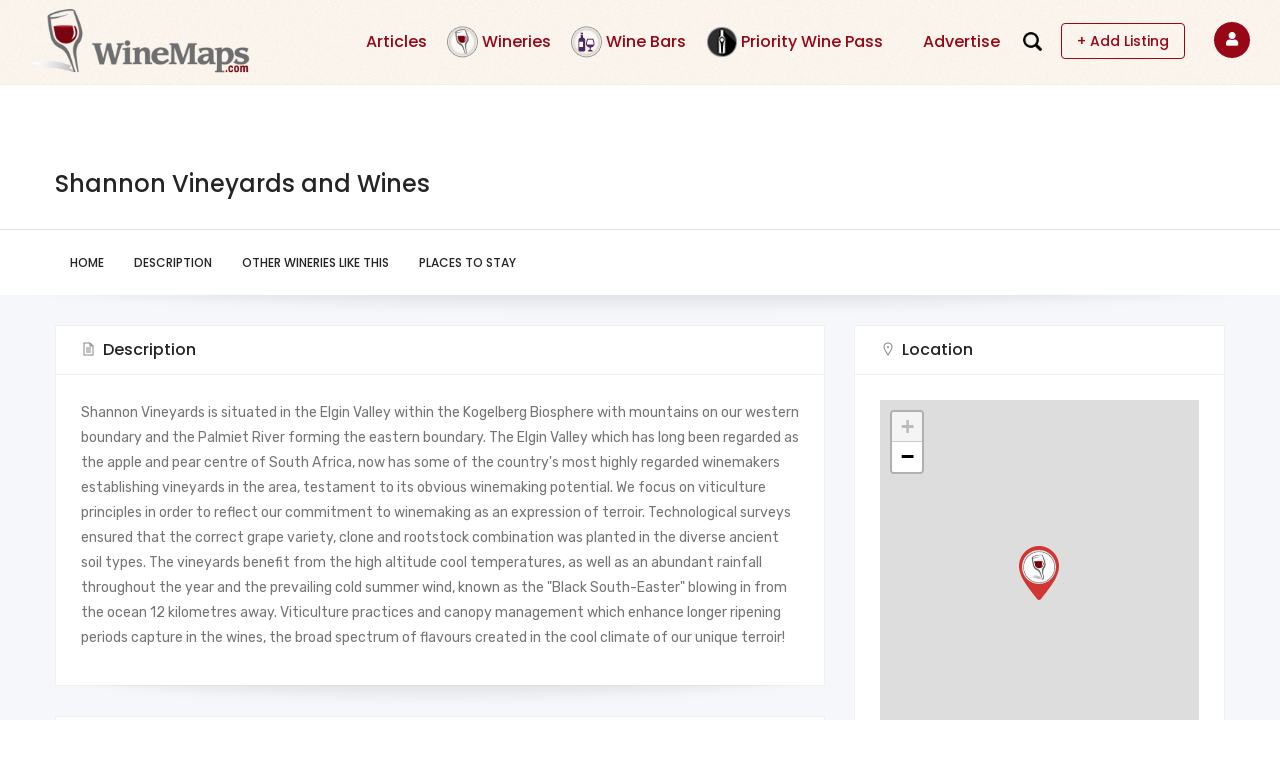

--- FILE ---
content_type: text/html; charset=UTF-8
request_url: https://winemaps.com/winery/shannon-vineyards-and-wines
body_size: 10920
content:
<!DOCTYPE html>
<html lang="en" dir="ltr" prefix="content: http://purl.org/rss/1.0/modules/content/  dc: http://purl.org/dc/terms/  foaf: http://xmlns.com/foaf/0.1/  og: http://ogp.me/ns#  rdfs: http://www.w3.org/2000/01/rdf-schema#  schema: http://schema.org/  sioc: http://rdfs.org/sioc/ns#  sioct: http://rdfs.org/sioc/types#  skos: http://www.w3.org/2004/02/skos/core#  xsd: http://www.w3.org/2001/XMLSchema# ">
  <head> 
    <meta charset="utf-8" />
<noscript><style>form.antibot * :not(.antibot-message) { display: none !important; }</style>
</noscript><script async src="/sites/default/files/google_analytics/gtag.js?t980w7"></script>
<script>window.dataLayer = window.dataLayer || [];function gtag(){dataLayer.push(arguments)};gtag("js", new Date());gtag("set", "developer_id.dMDhkMT", true);gtag("config", "UA-142638-25", {"groups":"default","anonymize_ip":true,"page_placeholder":"PLACEHOLDER_page_path"});</script>
<meta name="description" content="Shannon Vineyards is situated in the Elgin Valley within the Kogelberg Biosphere with mountains on our western boundary and the Palmiet River forming the eastern boundary. The Elgin Valley which has long been regarded as the apple and pear centre of South Africa, now has some of the country&#039;s most highly regarded winemakers establishing vineyards in the area, testament to its obvious winemaking potential. We focus on viticulture principles in order to reflect our commitment to winemaking as an expression of terroir." />
<meta name="abstract" content="Your global wine tourism app to discover wineries, vineyards, wine regions and wine bars." />
<meta name="keywords" content="wine, winery, wineries, tasting, tours, winebar, winemaps, map, winemaps, winemap" />
<link rel="canonical" href="https://winemaps.com/winery/shannon-vineyards-and-wines" />
<meta name="robots" content="index, follow" />
<meta name="referrer" content="origin" />
<meta name="rights" content="Trademarked WineMaps.com" />
<meta property="al:ios:app_store_id" content="1506986857" />
<meta property="al:ipad:app_name" content="WineMaps App" />
<meta property="al:android:app_name" content="WineMaps App" />
<meta property="al:iphone:app_store_id" content="1506986857" />
<meta property="al:android:package" content="com.winemaps" />
<meta property="al:ios:app_name" content="WineMaps App" />
<meta property="al:iphone:app_name" content="WineMaps App" />
<meta property="al:ipad:app_store_id" content="1506986857" />
<meta property="al:web:url" content="https://winemaps.com/" />
<meta name="twitter:card" content="summary_large_image" />
<meta name="twitter:site" content="@winemaps" />
<meta name="twitter:description" content="Shannon Vineyards is situated in the Elgin Valley within the Kogelberg Biosphere with mountains on our western boundary and the Palmiet River forming the eastern boundary. The Elgin Valley which has long been regarded as the apple and pear centre of South Africa, now has some of the country&#039;s most highly regarded winemakers establishing vineyards in the area, testament to its obvious winemaking potential. We focus on viticulture principles in order to reflect our commitment to winemaking as an expression of terroir." />
<meta name="twitter:title" content="Shannon Vineyards and Wines" />
<meta name="twitter:site:id" content="170133866" />
<meta name="twitter:creator:id" content="170133866" />
<meta name="twitter:creator" content="@winemaps" />
<meta name="twitter:app:name:iphone" content="WineMaps App" />
<meta name="twitter:app:id:iphone" content="170133866" />
<meta name="twitter:app:name:ipad" content="WineMaps App" />
<meta name="twitter:app:id:ipad" content="170133866" />
<meta name="twitter:app:name:googleplay" content="WineMaps App" />
<meta name="twitter:app:id:googleplay" content="com.winemaps" />
<meta name="audience" content="all" />
<link rel="manifest" href="/manifest.json" />
<meta name="theme-color" content="#901414" />
<meta name="apple-mobile-web-app-capable" content="yes" />
<meta name="apple-mobile-web-app-status-bar-style" content="default" />
<meta name="Generator" content="Drupal 10 (https://www.drupal.org); Commerce 2" />
<meta name="MobileOptimized" content="width" />
<meta name="HandheldFriendly" content="true" />
<meta name="viewport" content="width=device-width, initial-scale=1.0" />
<link rel="apple-touch-icon" sizes="192x192" href="35769" />
<link rel="icon" href="/sites/default/files/favicon.ico" type="image/vnd.microsoft.icon" />
<link rel="alternate" hreflang="en" href="https://winemaps.com/winery/shannon-vineyards-and-wines" />

    <title>Shannon Vineyards and Wines | WineMaps</title>
    <link rel="stylesheet" media="all" href="/sites/default/files/css/css_flQQlPJ0Thq_FQ5xmGs1PlE0cNxFaK3ZUCX6rZgwb54.css?delta=0&amp;language=en&amp;theme=winemapd8&amp;include=eJxtjVEKwjAQRC-UJr_eJmzMGhY3iXS2LfX0llZBiz8D783AFJqFEK-9GTeLaRLNPIbyV3sC2OBv4-6ze8-0P6WFb_C4bzHyeaI9kQ6wVaWV304FtskoTczByCbEygAVRjh4-LDDCuMaEoHdLLwg7Olrz5OyW6RxpUe-nB5fVSteVA" />
<link rel="stylesheet" media="all" href="/sites/default/files/css/css_Z-tR8cx0keDAlpIYTqGwz1UvPZHWU4ywIEMWavnbq0o.css?delta=1&amp;language=en&amp;theme=winemapd8&amp;include=eJxtjVEKwjAQRC-UJr_eJmzMGhY3iXS2LfX0llZBiz8D783AFJqFEK-9GTeLaRLNPIbyV3sC2OBv4-6ze8-0P6WFb_C4bzHyeaI9kQ6wVaWV304FtskoTczByCbEygAVRjh4-LDDCuMaEoHdLLwg7Olrz5OyW6RxpUe-nB5fVSteVA" />
<link rel="stylesheet" media="all" href="//fonts.googleapis.com/css?family=Poppins:400,500,600,700" />
<link rel="stylesheet" media="all" href="//fonts.googleapis.com/css?family=Rubik:400,500" />
<link rel="stylesheet" media="all" href="/sites/default/files/css/css_zfcOngFholT2fP6yiuncu7XkiGNH0lB0hiTKBOubWXQ.css?delta=4&amp;language=en&amp;theme=winemapd8&amp;include=eJxtjVEKwjAQRC-UJr_eJmzMGhY3iXS2LfX0llZBiz8D783AFJqFEK-9GTeLaRLNPIbyV3sC2OBv4-6ze8-0P6WFb_C4bzHyeaI9kQ6wVaWV304FtskoTczByCbEygAVRjh4-LDDCuMaEoHdLLwg7Olrz5OyW6RxpUe-nB5fVSteVA" />


    <script type="application/json" data-drupal-selector="drupal-settings-json">{"path":{"baseUrl":"\/","pathPrefix":"","currentPath":"node\/7847","currentPathIsAdmin":false,"isFront":false,"currentLanguage":"en"},"pluralDelimiter":"\u0003","suppressDeprecationErrors":true,"dataLayer":{"defaultLang":"en","languages":{"en":{"id":"en","name":"English","direction":"ltr","weight":0}}},"google_analytics":{"account":"UA-142638-25","trackOutbound":true,"trackMailto":true,"trackTel":true,"trackDownload":true,"trackDownloadExtensions":"7z|aac|arc|arj|asf|asx|avi|bin|csv|doc(x|m)?|dot(x|m)?|exe|flv|gif|gz|gzip|hqx|jar|jpe?g|js|mp(2|3|4|e?g)|mov(ie)?|msi|msp|pdf|phps|png|ppt(x|m)?|pot(x|m)?|pps(x|m)?|ppam|sld(x|m)?|thmx|qtm?|ra(m|r)?|sea|sit|tar|tgz|torrent|txt|wav|wma|wmv|wpd|xls(x|m|b)?|xlt(x|m)|xlam|xml|z|zip"},"pwa_service_worker":{"cache_version":"2.1.0-beta7-v1","installPath":"\/service-worker-data","scope":"\/"},"smartIp":"{\u0022location\u0022:{\u0022source\u0022:\u0022smart_ip\u0022,\u0022ipAddress\u0022:\u0022104.23.197.183\u0022,\u0022ipVersion\u0022:4,\u0022timestamp\u0022:1769095256,\u0022originalData\u0022:{\u0022city\u0022:{\u0022geoname_id\u0022:4509177,\u0022names\u0022:{\u0022es\u0022:\u0022Columbus\u0022,\u0022fr\u0022:\u0022Columbus\u0022,\u0022ja\u0022:\u0022\\u30b3\\u30ed\\u30f3\\u30d0\\u30b9\u0022,\u0022pt-BR\u0022:\u0022Columbus\u0022,\u0022ru\u0022:\u0022\\u041a\\u043e\\u043b\\u0443\\u043c\\u0431\\u0443\\u0441\u0022,\u0022zh-CN\u0022:\u0022\\u54e5\\u4f26\\u5e03\u0022,\u0022de\u0022:\u0022Columbus\u0022,\u0022en\u0022:\u0022Columbus\u0022}},\u0022continent\u0022:{\u0022code\u0022:\u0022NA\u0022,\u0022geoname_id\u0022:6255149,\u0022names\u0022:{\u0022en\u0022:\u0022North America\u0022,\u0022es\u0022:\u0022Norteam\\u00e9rica\u0022,\u0022fr\u0022:\u0022Am\\u00e9rique du Nord\u0022,\u0022ja\u0022:\u0022\\u5317\\u30a2\\u30e1\\u30ea\\u30ab\u0022,\u0022pt-BR\u0022:\u0022Am\\u00e9rica do Norte\u0022,\u0022ru\u0022:\u0022\\u0421\\u0435\\u0432\\u0435\\u0440\\u043d\\u0430\\u044f \\u0410\\u043c\\u0435\\u0440\\u0438\\u043a\\u0430\u0022,\u0022zh-CN\u0022:\u0022\\u5317\\u7f8e\\u6d32\u0022,\u0022de\u0022:\u0022Nordamerika\u0022}},\u0022country\u0022:{\u0022iso_code\u0022:\u0022US\u0022,\u0022geoname_id\u0022:6252001,\u0022names\u0022:{\u0022pt-BR\u0022:\u0022EUA\u0022,\u0022ru\u0022:\u0022\\u0421\\u0428\\u0410\u0022,\u0022zh-CN\u0022:\u0022\\u7f8e\\u56fd\u0022,\u0022de\u0022:\u0022USA\u0022,\u0022en\u0022:\u0022United States\u0022,\u0022es\u0022:\u0022Estados Unidos\u0022,\u0022fr\u0022:\u0022\\u00c9tats Unis\u0022,\u0022ja\u0022:\u0022\\u30a2\\u30e1\\u30ea\\u30ab\u0022}},\u0022location\u0022:{\u0022accuracy_radius\u0022:20,\u0022latitude\u0022:39.9625,\u0022longitude\u0022:-83.0061,\u0022metro_code\u0022:535,\u0022time_zone\u0022:\u0022America\\\/New_York\u0022},\u0022maxmind\u0022:{\u0022queries_remaining\u0022:208179},\u0022postal\u0022:{\u0022code\u0022:\u002243215\u0022},\u0022registered_country\u0022:{\u0022iso_code\u0022:\u0022US\u0022,\u0022geoname_id\u0022:6252001,\u0022names\u0022:{\u0022es\u0022:\u0022Estados Unidos\u0022,\u0022fr\u0022:\u0022\\u00c9tats Unis\u0022,\u0022ja\u0022:\u0022\\u30a2\\u30e1\\u30ea\\u30ab\u0022,\u0022pt-BR\u0022:\u0022EUA\u0022,\u0022ru\u0022:\u0022\\u0421\\u0428\\u0410\u0022,\u0022zh-CN\u0022:\u0022\\u7f8e\\u56fd\u0022,\u0022de\u0022:\u0022USA\u0022,\u0022en\u0022:\u0022United States\u0022}},\u0022subdivisions\u0022:[{\u0022iso_code\u0022:\u0022OH\u0022,\u0022geoname_id\u0022:5165418,\u0022names\u0022:{\u0022ja\u0022:\u0022\\u30aa\\u30cf\\u30a4\\u30aa\\u5dde\u0022,\u0022pt-BR\u0022:\u0022Ohio\u0022,\u0022ru\u0022:\u0022\\u041e\\u0433\\u0430\\u0439\\u043e\u0022,\u0022zh-CN\u0022:\u0022\\u4fc4\\u4ea5\\u4fc4\\u5dde\u0022,\u0022de\u0022:\u0022Ohio\u0022,\u0022en\u0022:\u0022Ohio\u0022,\u0022es\u0022:\u0022Ohio\u0022,\u0022fr\u0022:\u0022Ohio\u0022}}],\u0022traits\u0022:{\u0022autonomous_system_number\u0022:13335,\u0022autonomous_system_organization\u0022:\u0022Cloudflare, Inc.\u0022,\u0022connection_type\u0022:\u0022Corporate\u0022,\u0022isp\u0022:\u0022Cloudflare\u0022,\u0022organization\u0022:\u0022Cloudflare\u0022,\u0022ip_address\u0022:\u0022104.23.197.183\u0022,\u0022network\u0022:\u0022104.23.197.0\\\/24\u0022}},\u0022country\u0022:\u0022United States\u0022,\u0022countryCode\u0022:\u0022US\u0022,\u0022region\u0022:\u0022Ohio\u0022,\u0022regionCode\u0022:\u0022OH\u0022,\u0022city\u0022:\u0022Columbus\u0022,\u0022zip\u0022:\u002243215\u0022,\u0022latitude\u0022:39.9625,\u0022longitude\u0022:-83.0061,\u0022timeZone\u0022:\u0022America\\\/New_York\u0022,\u0022isEuCountry\u0022:false,\u0022isGdprCountry\u0022:false}}","smartIpSrc":{"smartIp":"smart_ip","geocodedSmartIp":"geocoded_smart_ip","w3c":"w3c"},"statusMessages":"5000","ajaxTrustedUrl":{"\/wines-listing":true},"listing_setting":{"map_source":"mapbox","mapbox_access_token":"pk.eyJ1Ijoid2luZW1hcHMiLCJhIjoiNVNZaWotayJ9.bv4CQwbMAFewgBI7uNHVMw","mapbox_id_style":"streets-v11","map_center_latitude":"","map_center_longitude":"","map_zoom":"10","google_map_style":"gray"},"user":{"uid":0,"permissionsHash":"fad245cf0b9f5b26af6fb383cecaa86bb58be717da222787cf52773d698a93a5"}}</script>
<script src="/sites/default/files/js/js_XrkaHYoHnTsEsYzGuttU5vwpohOq9Buny0fyLaj-b20.js?scope=header&amp;delta=0&amp;language=en&amp;theme=winemapd8&amp;include=[base64]"></script>


    <link rel="stylesheet" href="https://winemaps.com/themes/gavias_lozin/css/custom.css" media="screen" />
    <link rel="stylesheet" href="https://winemaps.com/themes/gavias_lozin/css/update.css" media="screen" />

    

          <style type="text/css">
        #views-exposed-form-listing-content-listing-filter-form .form-item label {display: none;}.frontpage .gva-view-grid .item-columns {margin-bottom: 14px;}
      </style>
    
          <style class="customize"></style>
            <script async src="https://pagead2.googlesyndication.com/pagead/js/adsbygoogle.js?client=ca-pub-1027617042491911"
crossorigin="anonymous"></script>
       <script>
  (function (s, t, a, y, twenty, two) {
    s.Stay22 = s.Stay22 || {};

    // Just fill out your configs here
    s.Stay22.params = {
      aid: "winemapsinc",
    };

    // Leave this part as-is;
    twenty = t.createElement(a);
    two = t.getElementsByTagName(a)[0];
    twenty.async = 1;
    twenty.src = y;
    two.parentNode.insertBefore(twenty, two);
  })(window, document, "script", "https://scripts.stay22.com/letmeallez.js");
</script>
  </head>

        <body class="gavias-content-builder layout-no-sidebars wide header-no-sticky path-node node--type-winery">
      

    
      <div class="dialog-off-canvas-main-canvas" data-off-canvas-main-canvas>
     


<div class="gva-body-wrapper">
	<div class="body-page gva-body-page">
	   <header id="header" class="header-v1">

      
  <div class="">
   <div class="header-main button-header-show">
      <div class="header-content-layout">
         <div class="header-main-inner p-relative">
            <div class="row">
              <div class="col-md-12 col-sm-12 col-xs-12 content-inner">
                <div class="branding">
                                        <div>
    
      <a href="/" title="Home" rel="home" class="site-branding-logo">
        
        <img class="logo-site" src="/sites/default/files/WineMaps_300px.png" alt="Home" />
        
    </a>
    
  </div>

                    
                </div>
                <div class="header-inner clearfix">
                  <div class="main-menu">
                    <div class="area-main-menu">
                      <div class="area-inner">
                          <div class="gva-offcanvas-mobile">
                            <div class="close-offcanvas hidden"><i class="fa fa-times"></i></div>
                            <div class="main-menu-inner">
                                                                <div>
    <nav aria-labelledby="block-mainnavigation-menu" id="block-mainnavigation" class="block block-menu navigation menu--main">
          
  
  <h2  class="visually-hidden block-title block-title" id="block-mainnavigation-menu"><span>Main navigation</span></h2>
  
  <div class="block-content">
                 
<div class="gva-navigation">

              <ul  class="clearfix gva_menu gva_menu_main">
      
                              
            <li  class="menu-item ">
        <a href="/articles" >          Articles        </a>
          
              </li>
                          
            <li  class="menu-item wineries">
        <a href="/wineries" >          Wineries        </a>
          
              </li>
                          
            <li  class="menu-item wine-bars">
        <a href="/winebars" >          Wine Bars        </a>
          
              </li>
                          
            <li  class="menu-item wine-pass">
        <a href="https://prioritywinepass.com/welcome-winemaps/ref/9/?coupon-code=winemaps/ref/9/"  target="_blank" >          Priority Wine Pass        </a>
          
              </li>
                          
            <li  class="menu-item ">
        <a href="/price" >          Advertise        </a>
          
              </li>
                          
            <li  class="menu-item add-list-anonymous">
        <a href="/price" >          Add Listing        </a>
          
              </li>
                          
            <li  class="menu-item add-list-authenticated">
        <a href="/pricing" >          Add Listing        </a>
          
              </li>
        </ul>
  

</div>


        </div>  
</nav>
<div class="views-exposed-form block block-views block-views-exposed-filter-blockall-wines-listing-page-1 no-title" data-drupal-selector="views-exposed-form-all-wines-listing-page-1" id="block-winemapd8-exposedformall-wines-listingpage-1">
  
    
      <div class="content block-content">
      <form action="/wines-listing" method="get" id="views-exposed-form-all-wines-listing-page-1" accept-charset="UTF-8">
  <div class="views-exposed-form-content-inner">
   <a href="#" class="close-exposed-form d-none"><i class="la la-times"></i></a>
<div class="js-form-item form-item js-form-type-textfield form-item-title js-form-item-title form-no-label">
        <input placeholder="Search Wineries" data-drupal-selector="edit-title" type="text" id="edit-title" name="title" value="" size="30" maxlength="128" class="form-text" />

        </div>
<div data-drupal-selector="edit-actions" class="form-actions js-form-wrapper form-wrapper" id="edit-actions"><input data-drupal-selector="edit-submit-all-wines-listing" type="submit" id="edit-submit-all-wines-listing" value="Apply" class="button js-form-submit form-submit" />
</div>

</div>
</form>

      <img class="search-icon" src="/sites/default/files/2024-07/search-icon.png">
    </div>
  </div>

  </div>

                                                          </div>

                                                      </div> 
                          <div id="menu-bar" class="menu-bar d-lg-none d-xl-none">
                            <span class="one"></span>
                            <span class="two"></span>
                            <span class="three"></span>
                          </div>
                        
                                                      <div class="header-button">
                                                              <a href="/price">+ Add Listing</a>
                                                          </div>
                          


                          <div class="gva-user-region user-region">
                            <span class="icon">
                                
                                <i class="fa fa-user"></i>
                                                          </span>
                            <div class="user-content">  
                                
                              <ul class="user-links">
                                                                  <li><a href="/user/login">+ Login</a></li>
                                  <li><a href="/user/register">+ Register</a></li>
                                  
                              </ul>
                            </div>  
                          </div>

                          
                      </div>
                    </div>
                  </div>  
                </div> 
              </div>

            </div>
         </div>
      </div>
   </div>
  </div>
</header>
		
								<div class="breadcrumbs hidden">
				
			</div>
		
		<div role="main" class="main main-page has-breadcrumb">
		
			<div class="clearfix"></div>
				

							<div class="help gav-help-region">
					<div class="container">
						<div class="row">
							<div class="content-inner col-xl-12 col-lg-12 col-md-12 col-sm-12 col-xs-12 ">
								  <div>
    

  </div>

							</div>
						</div>
					</div>
				</div>
						
			<div class="clearfix"></div>
						
			<div class="clearfix"></div>
			
			<div id="content" class="content content-full">
				<div class="container-full container-bg">
					<div class="content-main-inner">
	<div id="page-main-content" class="main-content">
		<div class="main-content-inner">
			
							<div class="content-main">
					  <div>
    <div id="block-winemapd8-content" class="block block-system block-system-main-block no-title">
  
    
      <div class="content block-content">
      <!--  -->
<!-- Start Display article for teaser page -->

<article data-history-node-id="7847" about="/winery/shannon-vineyards-and-wines" class="node node-detail node--type-winery node--promoted node--view-mode-full clearfix node-listing-single">
  <div class="listing-top ">
    <div id="listing-home" class="listing-gallery before-help-region">
      
      
    </div>
    
    <div class="container listing-top-content">
      <div class="row">
        <div class="col-xl-12 col-lg-12 col-md-12 col-sm-12 col-xs-12">
          <div class="listing-categories"></div>
          <h1 class="post-title">
<span>Shannon Vineyards and Wines</span>
</h1>
                  </div>
      </div>    
    </div> 

    <div class="listing-nav sticky-listing-nav">
      <div class="listing-nav-inner">
        <div class="listing-nav-inner-inner">
          <div class="container">
            <div class="row">
              <div class="col-xl-12 col-lg-12 col-md-12 col-sm-12 col-xs-12 fordes">
                <ul>
                  <li><a href="#listing-home">Home</a></li>
                                     <li><a href="#listing-description">Description</a></li>
                    
                                    <li><a href="#other-wineries">Other Wineries like this</a></li>
                  <li><a href="#places-stay">Places to Stay</a></li>
                </ul>
              </div>
              <div class="col-xl-12 col-lg-12 col-md-12 col-sm-12 col-xs-12 formob">
                <ul>
                  <li><a href="#listing-home">Home</a></li>
                                     <li><a href="#listing-description">Description</a></li>
                    
                                    <li><a href="#other-wineries">Other Wineries like this</a></li>
                  <li><a href="#places-stay">Places to Stay</a></li>
                </ul>
                
              </div>
            </div>  
          </div>
        </div>  
      </div>  
    </div>  
       </div>  
  
  <div class="container winery winerywrap">
    <div class="row">
      <div class="col-xl-8 col-lg-8 col-md-12 col-sm-12 col-xs-12 wrap-node">
        <div class="listing-content-main">
                                <div class="listing-info-block listing-description" id="listing-description">
              <div class="title"><i class="la la-file-text"></i>Description</div>
              <div class="block-content">
                 
            <div class="field field--name-body field--type-text-with-summary field--label-hidden field__item"><p>Shannon Vineyards is situated in the Elgin Valley within the Kogelberg Biosphere with mountains on our western boundary and the Palmiet River forming the eastern boundary. The Elgin Valley which has long been regarded as the apple and pear centre of South Africa, now has some of the country's most highly regarded winemakers establishing vineyards in the area, testament to its obvious winemaking potential. We focus on viticulture principles in order to reflect our commitment to winemaking as an expression of terroir. Technological surveys ensured that the correct grape variety, clone and rootstock combination was planted in the diverse ancient soil types. The vineyards benefit from the high altitude cool temperatures, as well as an abundant rainfall throughout the year and the prevailing cold summer wind, known as the "Black South-Easter" blowing in from the ocean 12 kilometres away. Viticulture practices and canopy management which enhance longer ripening periods capture in the wines, the broad spectrum of flavours created in the cool climate of our unique terroir!</p></div>
      
              </div>
            </div>  
            
 
                      <div class="listing-info-block fordes" id="listing-hours">
              <div class="row">
                  
                                 <div class="col-md-6"><div class="title">Winery Features</div></div>
                               </div>
              <div class="block-content">
                <div class="row">
                                                       <div class="col-md-6 wineryimages">
                    <div class="views-element-container"><div class="gva-view js-view-dom-id-2503eb3b2879f0b7e6ccc816f2ce501bc4886147f74169ea7b7a1810945a6f5b">
  
  
  

      <header>
      <style>
.node-listing-single .winery .listing-amenties ul li .wineryimages .listing-icons li {
    width: 60px !important;
}
</style>
    </header>
  
  <div class="view-content-wrapper clearfix">
    <div class="view-content-1">
      
    </div>  

    <div class="view-content-2">
      
      <div class="listing-icons">
  
  <ul>

          <li class="view-list-item" >
<div class="item-image">
  <a href="/features/family"><img loading="lazy" src="/sites/default/files/2020-05/family-friendly-32x32.png" alt="Family" typeof="foaf:Image" />
</a>
</div>
</li>
          <li class="view-list-item" >
<div class="item-image">
  <a href="/features/sustainable"><img loading="lazy" src="/sites/default/files/2020-05/sustainable.png" alt="Sustainable" typeof="foaf:Image" />
</a>
</div>
</li>
          <li class="view-list-item" >
<div class="item-image">
  <a href="/features/tasting-room"><img loading="lazy" src="/sites/default/files/2020-05/tasting.png" alt="Tasting Room" typeof="foaf:Image" />
</a>
</div>
</li>
    
  </ul>

</div>

      
      
      
      
    </div>  
  </div>  

  
  
</div>
</div>

                  </div>  
                                   </div>
              </div>
            </div>
                              <div class="listing-info-block business-info formob">
            <div class="title"><i class="la la-map-signs"></i>Business Info</div>
            <div class="block-content">
              <ul class="business-info">

                                  <li><span class="address"><i class=" la la-map"></i>
            <div class="field field--name-field-address field--type-address field--label-hidden field__item"><p class="address" translate="no"><span class="address-line1">Rockview Dam Road</span><br>
<span class="locality">Elgin</span><br>
<span class="postal-code">7180</span><br>
<span class="country">South Africa</span></p></div>
      </span></li>
                              </ul>
              <ul class="listing-socials">
                                  <li><a href="/cdn-cgi/l/email-protection#caa3a4aca58ab9a2aba4a4a5a4bda3a4afb9e4a9a5a7" target="_blank">
                    <i class="la la-envelope"></i>
                  </a></li>
                
                                  <li><a href="tel:+27(21)8592491" target="_blank"><i class=" la la-phone"></i></a></li>
                  

                                   <li><a href="http://www.shannonwines.com" target="_blank"><i class=" la la-globe"></i></a></li>
                  
                                  <li><a href="https://www.facebook.com/pages/Shannon-Vineyards-Wine/200091823656?ref=ts&amp;fref=ts" target="_blank"> <i class=" la la-facebook"></i></a></li>
                
                
                
                                  <li><a href="https://twitter.com/shannonwines" target="_blank"><i class=" la la-twitter"></i></a></li>
                                                
              </ul>
            </div>  
          </div>
          <div class="listing-info-block listing-location maplocation" id="listing-location">
            <div class="title"><i class="la la-map-marker"></i>Location</div>
            <div class="block-content">
              <div class="listing-location-taxonomy"></div>
              <div class="listing-main-map" id="listing-main-map"></div>
              <div class="listing-items hidden">
                <div class="listing-block">
                  <div class="listing-data hidden">
                    <span class="data-lat">-26.070249</span>
                    <span class="data-lon">28.220306</span>
                    <span class="data-img"><img src="/themes/custom/winemapd8/assets/img/winery64.png" width="100%"></span>
                    <span class="data-category-color">red</span>
                    <span class="data-html">
                      <span class="gva-map-content-popup">
                        <span class="image">
                                                </span>
                        <span class="content-inner">
                          <span class="title"><a href="/winery/shannon-vineyards-and-wines" rel="bookmark">Shannon Vineyards and Wines</a></span>
                                                      <span class="address"><i class=" la la-map"></i>
            <div class="field field--name-field-address field--type-address field--label-hidden field__item"><p class="address" translate="no"><span class="address-line1">Rockview Dam Road</span><br>
<span class="locality">Elgin</span><br>
<span class="postal-code">7180</span><br>
<span class="country">South Africa</span></p></div>
      </span>
                                                                                <span class="phone"><i class=" la la-phone"></i>+27(21)8592491</span>
                                                                                <span class="regions"><i class=" la la-map-marker"></i>
                                                                                                                                                                  Elgin
                                                                                                                            </span>
                                                  </span>  
                      </span>
                    </span>
                  </div>
                </div>  
              </div>
              <div class="book-your-stay">
            
                 
                            
                
                                                                
                                                                            
                <a class="btn-theme-small" href="https://www.stay22.com/allez/wildcard?aid=winemapsinc&lat=-26.070249&lng=28.220306"target="_blank">Hotels</a>
                <a class="btn-theme-small" href="https://www.stay22.com/allez/kayak?aid=winemapsinc&lat=-26.070249&lng=28.220306"target="_blank">Flights</a>
                <a class="btn-theme-small" href="https://www.stay22.com/allez/VRBO?aid=winemapsinc&lat=-26.070249&lng=28.220306"target="_blank">Apartments</a>
                <a class="btn-theme-small" href="https://www.kayak.co.in/cars/ZA/2026-01-29/2026-01-30">Rental Car</a>
                <a class="btn-theme-small" href="https://www.stay22.com/allez/GetYourGuide?aid=winemapsinc&lat=-26.070249&lng=28.220306"target="_blank">Day Tour</a>
              </div>  
            </div>
          </div>
          <div class="listing-info-block formob">
            <div class="row">
              <div class="col-sm-12"> <div class="title">Winey Features</div></div>
            </div>
            <div class="block-content">
              <div class="row">
                <div class="col-md-12 wineryimages">
                  <div class="views-element-container"><div class="gva-view js-view-dom-id-ea6c71da17b35f923604de88bc463039932104f4ff9cf79bbf3bc5de9a5ec1ce">
  
  
  

      <header>
      <style>
.node-listing-single .winery .listing-amenties ul li .wineryimages .listing-icons li {
    width: 60px !important;
}
</style>
    </header>
  
  <div class="view-content-wrapper clearfix">
    <div class="view-content-1">
      
    </div>  

    <div class="view-content-2">
      
      <div class="listing-icons">
  
  <ul>

          <li class="view-list-item" >
<div class="item-image">
  <a href="/features/family"><img loading="lazy" src="/sites/default/files/2020-05/family-friendly-32x32.png" alt="Family" typeof="foaf:Image" />
</a>
</div>
</li>
          <li class="view-list-item" >
<div class="item-image">
  <a href="/features/sustainable"><img loading="lazy" src="/sites/default/files/2020-05/sustainable.png" alt="Sustainable" typeof="foaf:Image" />
</a>
</div>
</li>
          <li class="view-list-item" >
<div class="item-image">
  <a href="/features/tasting-room"><img loading="lazy" src="/sites/default/files/2020-05/tasting.png" alt="Tasting Room" typeof="foaf:Image" />
</a>
</div>
</li>
    
  </ul>

</div>

      
      
      
      
    </div>  
  </div>  

  
  
</div>
</div>

                </div>  
              </div>
            </div>
          </div>
          <div class="listing-info-block listing-amenties listing-style formob">
              <div class="title"><i class="la la-list-alt"></i>Varietals & regions</div>
              <div class="block-content">
                <ul>
                                <li><strong>Regions</strong><br>
                                      <a href="/regions/africa/south-africa/elgin" hreflang="en">Elgin</a>                                  </li>
                                                <li><strong>Red Varieties</strong><br>
                                      <a href="/red-varieties/pinot-noir" hreflang="en">Pinot Noir</a>,                                      <a href="/red-varieties/merlot" hreflang="en">Merlot</a>                                  </li>
                                                                <li><strong>White Varieties</strong>
                                       <a href="/white-varieties/sauvignon-blanc" hreflang="en">Sauvignon Blanc</a>,                                      <a href="/white-varieties/semillon" hreflang="en">Sémillon</a>                                  </li>
                                </ul>
              </div>
          </div>
                                 <div class="listing-info-block listing-amenties" id="listing-more-infoss">
              <div class="title"><i class="la la-list-alt"></i>Winemaker & Owners</div>
              <div class="block-content"> 
                
                <ul>
                                  <li><strong>Winemaker :</strong><br>
                                      Nadia Newton Johnson,                                      Gordon Johnson                                  </li>
                                                <li><strong>Owners :</strong><br>
                                      James Downes,                                      Stuart Downes                                  </li>
                                                <li><strong>Established Date :</strong><br>
                  2000
                </li>
                                </ul>
                
               <!--  <p><a href="/user/register">Register For a WineMaps Pro account to see WineMaker and Owner details</a></p> -->
                
              </div>
            </div>
                      <div class="listing-info-block listing-description" id="other-wineries">
              <div class="title"><i class="la la-file-text"></i>Other Wineries like this</div>
              <div class="block-content">
                 <div class="views-element-container"><div class="gva-view js-view-dom-id-a259ecdc22e422733764d98f1a2f33d76336d1e98e8fb0dc2faba5b5e01ca221">
  
  
  

  
  <div class="view-content-wrapper clearfix">
    <div class="view-content-1">
      
    </div>  

    <div class="view-content-2">
      
      <div class="gva-view-grid">
   
  
  <div class="gva-view-grid-inner lg-block-grid-3 md-block-grid-3 sm-block-grid-2 xs-block-grid-2">

            <div class="item-columns">
          <div><div class="views-field views-field-nothing"><span class="field-content">    <div class="listing-block">
      <div class="listing-image text-center">
          
<div class="item-image">
  <a href="/winery/south-hill-vineyards"><img loading="lazy" src="/sites/default/files/styles/small/public/2019-10/2013-07-06_1344.png?itok=7sm3ndWN" alt="2013-07-06_1344.png" typeof="Image" />

</a>
</div>

      </div>
    <div class="listing-content clearfix">  
      <div class="listing-info">
        <h6><a href="/winery/south-hill-vineyards" hreflang="en">South Hill Vineyards</a> </h6>
<div class="address"><i class="icon la la-map"></i>
            
          
          113 Elgin Valley Road 
              Elgin 7180  
    South Africa

 


      </div>
      </div>  
    </div>
  </div></span></div></div>
        </div>
            <div class="item-columns">
          <div><div class="views-field views-field-nothing"><span class="field-content">    <div class="listing-block">
      <div class="listing-image text-center">
          
<div class="item-image">
  <a href="/winery/lothian-vineyards"><img loading="lazy" src="/sites/default/files/styles/small/public/2019-10/2013-07-06_1315.png?itok=Tzbtst7x" alt="2013-07-06_1315.png" typeof="Image" />

</a>
</div>

      </div>
    <div class="listing-content clearfix">  
      <div class="listing-info">
        <h6><a href="/winery/lothian-vineyards" hreflang="en">Lothian Vineyards</a> </h6>
<div class="address"><i class="icon la la-map"></i>
            
          
          Lothian Vineyards Rockview Dam Rd 
              Elgin 7160  
    South Africa

 


      </div>
      </div>  
    </div>
  </div></span></div></div>
        </div>
            <div class="item-columns">
          <div><div class="views-field views-field-nothing"><span class="field-content">    <div class="listing-block">
      <div class="listing-image text-center">
          
<div class="item-image">
  <a href="/winery/catherine-marshall"><img loading="lazy" src="/sites/default/files/styles/small/public/2019-10/2013-07-06_1244.png?itok=kbf1ZkgS" alt="2013-07-06_1244.png" typeof="Image" />

</a>
</div>

      </div>
    <div class="listing-content clearfix">  
      <div class="listing-info">
        <h6><a href="/winery/catherine-marshall" hreflang="en">Catherine Marshall</a> </h6>
<div class="address"><i class="icon la la-map"></i>
            
          
          Lavinia, 1377 Polkadraai Road (M12/Stellenbosch Arterial) 
              Stellenbosch 7600  
    South Africa

 


      </div>
      </div>  
    </div>
  </div></span></div></div>
        </div>
            <div class="item-columns">
          <div><div class="views-field views-field-nothing"><span class="field-content">    <div class="listing-block">
      <div class="listing-image text-center">
          
<div class="item-image">
  <a href="/winery/hannay-wines"><img loading="lazy" src="/sites/default/files/styles/small/public/2019-10/2013-07-06_1234.png?itok=-toZAvsK" alt="2013-07-06_1234.png" typeof="Image" />

</a>
</div>

      </div>
    <div class="listing-content clearfix">  
      <div class="listing-info">
        <h6><a href="/winery/hannay-wines" hreflang="en">Hannay Wines</a> </h6>
<div class="address"><i class="icon la la-map"></i>
            
          
          Valley Green, 41 Viljoenshoop Road 
              Elgin 7180  
    South Africa

 


      </div>
      </div>  
    </div>
  </div></span></div></div>
        </div>
            <div class="item-columns">
          <div><div class="views-field views-field-nothing"><span class="field-content">    <div class="listing-block">
      <div class="listing-image text-center">
          
      </div>
    <div class="listing-content clearfix">  
      <div class="listing-info">
        <h6><a href="/winery/oude-molen" hreflang="en">Oude Molen</a> </h6>
<div class="address"><i class="icon la la-map"></i>
            
          
          Worchester street 
              Grabouw 7160  
    South Africa

 


      </div>
      </div>  
    </div>
  </div></span></div></div>
        </div>
      </div>
    
</div>

      
      
      
      
    </div>  
  </div>  

  
  
</div>
</div>

              </div>
            </div> 
            <div class="listing-info-block custom-region" id="bottom">
                 
            </div> 
            
          <div class="listing-info-block" id="places-stay">
            <div class="title"><i class="la la-map-marker"></i>Places to Stay</div>
            <div class="block-content">
              <div class="listing-data hidden">
                <span class="data-location-lat">-26.070249</span>
                <span class="data-location-lon">28.220306</span>
              </div>
              <div class="listing-main-map">
                <iframe id="stay22-widget" width="100%" height="428" src="https://www.stay22.com/embed/66cd73bdd1ba5e0e310bdcc4" frameborder="0"></iframe>
              </div>
            </div>
          </div>     
             
        </div>  
      </div>
      <div class="col-xl-4 col-lg-4 col-md-12 col-sm-12 col-xs-12 fordes">
        <div class="listing-content-main">
          <div class="listing-info-block d-sm-none listing-location d-sm-none d-lg-block" id="listing-location">
            <div class="title"><i class="la la-map-marker"></i>Location</div>
            <div class="block-content">
              <div class="listing-location-taxonomy"></div>
              <div class="listing-main-map" id="listing-main-map"></div>
               <a>See accommodations</a>
              <div class="listing-itemss hidden">
                <div class="listing-block">
                  <div class="listing-datas hidden">
                    <span class="data-lats">-26.070249</span>
                    <span class="data-lons">28.220306</span>
                    <span class="data-imgs"><img src="/themes/custom/winemapd8/assets/img/winebar_purple_64px.png"  width="100%"></span>
                    <span class="data-category-color">red</span>
                    <span class="data-html">
                      <span class="gva-map-content-popup">
                        <span class="image">
                                                </span>
                        <span class="content-inner">
                          <span class="title"><a href="/winery/shannon-vineyards-and-wines" rel="bookmark">Shannon Vineyards and Wines</a></span>
                                                      <span class="address"><i class="la la-map"></i>
            <div class="field field--name-field-address field--type-address field--label-hidden field__item"><p class="address" translate="no"><span class="address-line1">Rockview Dam Road</span><br>
<span class="locality">Elgin</span><br>
<span class="postal-code">7180</span><br>
<span class="country">South Africa</span></p></div>
      </span>
                                                                                <span class="phone"><i class="la la-phone"></i>+27(21)8592491</span>
                                                                                <span class="regions"><i class="la la-map-marker"></i>
                                                                                                                                                                  Elgin
                                                                                                                            </span>
                                                  </span>  
                      </span>
                    </span>
                  </div>
                </div>  
              </div>
            </div>
          </div>
          <div class="listing-info-block business-info">
            <div class="title"><i class="la la-map-signs"></i>Business Info</div>
            <div class="block-content">
              <ul class="business-info">

                                  <li><span class="address"><i class=" la la-map"></i>
            <div class="field field--name-field-address field--type-address field--label-hidden field__item"><p class="address" translate="no"><span class="address-line1">Rockview Dam Road</span><br>
<span class="locality">Elgin</span><br>
<span class="postal-code">7180</span><br>
<span class="country">South Africa</span></p></div>
      </span></li>
                              </ul>
              <ul class="listing-socials">
                                  <li><a href="/cdn-cgi/l/email-protection#620b0c040d22110a030c0c0d0c150b0c07114c010d0f" target="_blank">
                    <i class="la la-envelope"></i>
                  </a></li>
                
                                  <li><a href="tel:+27(21)8592491" target="_blank"><i class=" la la-phone"></i></a></li>
                  

                                   <li><a href="http://www.shannonwines.com" target="_blank"><i class="la la-globe"></i></a></li>
                  
                                  <li><a href="https://www.facebook.com/pages/Shannon-Vineyards-Wine/200091823656?ref=ts&amp;fref=ts" target="_blank"> <i class=" la la-facebook"></i></a></li>
                
                
                
                                  <li><a href="https://twitter.com/shannonwines" target="_blank"><i class=" la la-twitter"></i></a></li>
                                                
              </ul>
            </div>  
          </div>



                     
            <div class="listing-info-block listing-amenties listing-style">
              <div class="title"><i class="la la-list-alt"></i>Varietals & regions</div>
              <div class="block-content">
                <ul>
                                <li><strong>Regions</strong><br>
                                      <a href="/regions/africa/south-africa/elgin" hreflang="en">Elgin</a>                                  </li>
                                                <li><strong>Red Varieties</strong><br>
                                      <a href="/red-varieties/pinot-noir" hreflang="en">Pinot Noir</a>,                                      <a href="/red-varieties/merlot" hreflang="en">Merlot</a>                                  </li>
                                                                <li><strong>White Varieties</strong>
                                       <a href="/white-varieties/sauvignon-blanc" hreflang="en">Sauvignon Blanc</a>,                                      <a href="/white-varieties/semillon" hreflang="en">Sémillon</a>                                  </li>
                                </ul>
              </div>
            </div>

        </div>  
       
       <!-- embed view -->
       <div class="views-element-container"><div class="gva-view js-view-dom-id-ab61b7281afd9ecaa281bfa737a1acf87d20eba09a3a40579b46acc83231a154">
  
  
  

  
  <div class="view-content-wrapper clearfix">
    <div class="view-content-1">
      
    </div>  

    <div class="view-content-2">
      
      
      
      
      
      
    </div>  
  </div>  

  
  
</div>
</div>

      </div>
    </div>
  </div>  
</article>
<script data-cfasync="false" src="/cdn-cgi/scripts/5c5dd728/cloudflare-static/email-decode.min.js"></script><script>
  map_init('single');
</script>
<!-- End Display article for detail page -->



    </div>
  </div>

  </div>

				</div>
			
					</div>
	</div>
</div>

				</div>
			</div>

			
						
		</div>

	</div>

	
<footer id="footer" class="footer">
  <div class="footer-inner">
    
         
     <div class="footer-center">
        <div class="container">      
           <div class="row">
                              <div class="footer-first col-lg-12 col-md-12 col-sm-12 col-xs-12 column">
                    <div>
    <div id="block-winemapd8-applinks-2" class="block block-block-content block-block-contenteeee8d3e-8d88-44ff-b84a-2a03124dd511 no-title">
  
    
      <div class="content block-content">
      
            <div class="field field--name-body field--type-text-with-summary field--label-hidden field__item"><center><a title="WineMaps Apple iOS Store" href="https://apps.apple.com/us/app/winemaps-app/id1506986857" target="_blank" rel="noopener"><img src="/sites/default/files/2020-11/Download_on_the_App_Store_Badge_US-UK_blk_092917.png" alt="WineMaps iOS App Download" width="241" height="80" align="middle" /></a>&nbsp; &nbsp; &nbsp;<a title="WineMaps Google Play Download" href="https://play.google.com/store/apps/details?id=com.winemaps" target="_blank" rel="noopener"><img src="/sites/default/files/2020-11/google-play-badge.png" alt="WineMaps Google Play App Download" width="270" height="80" align="middle" /></a></center></div>
      
    </div>
  </div>

  </div>

                </div> 
              
              
              
                         </div>   
        </div>
    </div>  
    <a class="d-none" href="#top" id="top"><i class="fa fa-arrow-circle-up"></i></a>
  </div>   

  
</footer>
</div>


  </div>

    <script>window.dataLayer = window.dataLayer || []; window.dataLayer.push({"drupalLanguage":"en","drupalCountry":"US","siteName":"WineMaps","entityCreated":"1370943130","entityLangcode":"en","entityStatus":"1","entityUid":"2","entityUuid":"7c773d28-2892-43ee-8348-9054c99177af","entityVid":"16684","entityName":"shikhawebworks","entityType":"node","entityBundle":"winery","entityId":"7847","entityTitle":"Shannon Vineyards and Wines","field_logo":{"target_id":"31936","alt":"Shannon Vineyards and Wines logo","title":"Shannon Vineyards and Wines logo","width":"225","height":"225","_loaded":true,"_accessCacheability":{}},"entityTaxonomy":{"red_varieties":{"115":"Pinot Noir","121":"Merlot"},"white_varieties":{"123":"Sauvignon Blanc","331":"Sémillon"},"wine_bar_features":{"5345":"Family","5353":"Sustainable","78":"Tasting Room"},"regions":{"890":"Elgin"}},"userUid":0});</script>

    <script src="/sites/default/files/js/js_vKATftcnH2-a5_92GoeDseeZmvta4UgIWN8lJLGd8nE.js?scope=footer&amp;delta=0&amp;language=en&amp;theme=winemapd8&amp;include=[base64]"></script>

    
        <div id="gva-overlay"></div>
  <script>(function(){function c(){var b=a.contentDocument||a.contentWindow.document;if(b){var d=b.createElement('script');d.innerHTML="window.__CF$cv$params={r:'9c2009c7a911cf78',t:'MTc2OTA5NTI1Ng=='};var a=document.createElement('script');a.src='/cdn-cgi/challenge-platform/scripts/jsd/main.js';document.getElementsByTagName('head')[0].appendChild(a);";b.getElementsByTagName('head')[0].appendChild(d)}}if(document.body){var a=document.createElement('iframe');a.height=1;a.width=1;a.style.position='absolute';a.style.top=0;a.style.left=0;a.style.border='none';a.style.visibility='hidden';document.body.appendChild(a);if('loading'!==document.readyState)c();else if(window.addEventListener)document.addEventListener('DOMContentLoaded',c);else{var e=document.onreadystatechange||function(){};document.onreadystatechange=function(b){e(b);'loading'!==document.readyState&&(document.onreadystatechange=e,c())}}}})();</script><script defer src="https://static.cloudflareinsights.com/beacon.min.js/vcd15cbe7772f49c399c6a5babf22c1241717689176015" integrity="sha512-ZpsOmlRQV6y907TI0dKBHq9Md29nnaEIPlkf84rnaERnq6zvWvPUqr2ft8M1aS28oN72PdrCzSjY4U6VaAw1EQ==" data-cf-beacon='{"version":"2024.11.0","token":"1f42795e1c4645a99e3cd64cc0f0b316","server_timing":{"name":{"cfCacheStatus":true,"cfEdge":true,"cfExtPri":true,"cfL4":true,"cfOrigin":true,"cfSpeedBrain":true},"location_startswith":null}}' crossorigin="anonymous"></script>
</body>
</html>


--- FILE ---
content_type: text/html; charset=utf-8
request_url: https://www.google.com/recaptcha/api2/aframe
body_size: 258
content:
<!DOCTYPE HTML><html><head><meta http-equiv="content-type" content="text/html; charset=UTF-8"></head><body><script nonce="jrzTsAp8NL4Ll_ex7sqj_g">/** Anti-fraud and anti-abuse applications only. See google.com/recaptcha */ try{var clients={'sodar':'https://pagead2.googlesyndication.com/pagead/sodar?'};window.addEventListener("message",function(a){try{if(a.source===window.parent){var b=JSON.parse(a.data);var c=clients[b['id']];if(c){var d=document.createElement('img');d.src=c+b['params']+'&rc='+(localStorage.getItem("rc::a")?sessionStorage.getItem("rc::b"):"");window.document.body.appendChild(d);sessionStorage.setItem("rc::e",parseInt(sessionStorage.getItem("rc::e")||0)+1);localStorage.setItem("rc::h",'1769095260941');}}}catch(b){}});window.parent.postMessage("_grecaptcha_ready", "*");}catch(b){}</script></body></html>